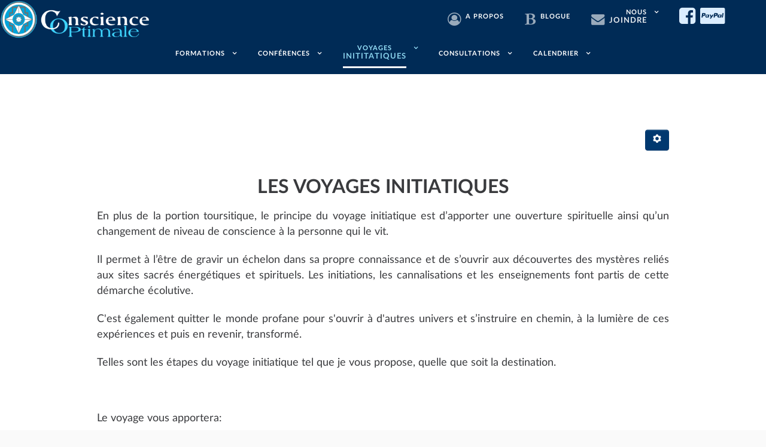

--- FILE ---
content_type: text/html; charset=utf-8
request_url: https://www.conscienceoptimale.com/voyages-initiatiques
body_size: 7370
content:
<!DOCTYPE html>
<html lang="fr-FR" dir="ltr">
        <head>
<script>window.dataLayer = window.dataLayer || [];</script>
<!-- Google Tag Manager JS V.1.0.2 from Tools for Joomla -->
<script>(function(w,d,s,l,i){w[l]=w[l]||[];w[l].push({'gtm.start':
new Date().getTime(),event:'gtm.js'});var f=d.getElementsByTagName(s)[0],
j=d.createElement(s),dl=l!='dataLayer'?'&l='+l:'';j.async=true;j.src=
'//www.googletagmanager.com/gtm.js?id='+i+dl;f.parentNode.insertBefore(j,f);
})(window,document,'script','dataLayer','GTM-WC3K7M9');</script>
<!-- End Google Tag Manager JS -->
    
            <meta name="viewport" content="width=device-width, initial-scale=1.0">
        <meta http-equiv="X-UA-Compatible" content="IE=edge" />
        

                <link rel="icon" type="image/x-icon" href="/images/images/logo/logo.png" />
        
            
    <meta charset="utf-8" />
	<base href="https://www.conscienceoptimale.com/voyages-initiatiques" />
	<meta name="author" content="Super Utilisateur" />
	<meta name="generator" content="Joomla! - Open Source Content Management" />
	<title>Voyages</title>
	<link href="/media/gantry5/assets/css/lightcase.css" rel="stylesheet" />
	<link href="/media/gantry5/assets/css/font-awesome.min.css" rel="stylesheet" />
	<link href="/media/gantry5/engines/nucleus/css-compiled/nucleus.css" rel="stylesheet" />
	<link href="/templates/rt_acronym/custom/css-compiled/acronym_9.css" rel="stylesheet" />
	<link href="/media/gantry5/assets/css/bootstrap-gantry.css" rel="stylesheet" />
	<link href="/media/gantry5/engines/nucleus/css-compiled/joomla.css" rel="stylesheet" />
	<link href="/media/jui/css/icomoon.css" rel="stylesheet" />
	<link href="/templates/rt_acronym/custom/css-compiled/acronym-joomla_9.css" rel="stylesheet" />
	<link href="/templates/rt_acronym/custom/css-compiled/custom_9.css" rel="stylesheet" />
	<link href="/templates/rt_acronym/css/animate.css" rel="stylesheet" />
	<link href="/templates/rt_acronym/custom/scss/headroom.css" rel="stylesheet" />
	<script src="/media/jui/js/jquery.min.js?3bf247549d96f666c009b15844be31bc"></script>
	<script src="/media/jui/js/jquery-noconflict.js?3bf247549d96f666c009b15844be31bc"></script>
	<script src="/media/jui/js/jquery-migrate.min.js?3bf247549d96f666c009b15844be31bc"></script>
	<script src="/media/system/js/caption.js?3bf247549d96f666c009b15844be31bc"></script>
	<script src="/media/jui/js/bootstrap.min.js?3bf247549d96f666c009b15844be31bc"></script>
	<script src="/media/jui/js/jquery.ui.core.min.js?3bf247549d96f666c009b15844be31bc"></script>
	<script>
jQuery(window).on('load',  function() {
				new JCaption('img.caption');
			});
	</script>

    <!--[if (gte IE 8)&(lte IE 9)]>
        <script type="text/javascript" src="/media/gantry5/assets/js/html5shiv-printshiv.min.js"></script>
        <link rel="stylesheet" href="/media/gantry5/engines/nucleus/css/nucleus-ie9.css" type="text/css"/>
        <script type="text/javascript" src="/media/gantry5/assets/js/matchmedia.polyfill.js"></script>
        <![endif]-->
                        
</head>

    <body class="gantry site com_content view-article no-layout no-task dir-ltr itemid-134 outline-9 g-offcanvas-left g-default g-style-preset5">
<!-- Google Tag Manager iframe V.1.0.2 from Tools for Joomla -->
<noscript><iframe src='//www.googletagmanager.com/ns.html?id=GTM-WC3K7M9'
height='0' width='0' style='display:none;visibility:hidden'></iframe></noscript>
<!-- End Google Tag Manager iframe -->
        
                    

        <div id="g-offcanvas"  data-g-offcanvas-swipe="0" data-g-offcanvas-css3="1">
                        <div class="g-grid">                        

        <div class="g-block size-100">
             <div id="mobile-menu-7951-particle" class="g-content g-particle">            <div id="g-mobilemenu-container" data-g-menu-breakpoint="60rem"></div>
            </div>
        </div>
            </div>
    </div>
        <div id="g-page-surround">
            <div class="g-offcanvas-hide g-offcanvas-toggle" role="navigation" data-offcanvas-toggle aria-controls="g-offcanvas" aria-expanded="false"><i class="fa fa-fw fa-bars"></i></div>                        

                                
                <section id="g-top" class="g-default-top">
                                        <div class="g-grid">                        

        <div class="g-block size-100">
             <div class="g-system-messages">
                                            
            
    </div>
        </div>
            </div>
            
    </section>
                    
                <section id="g-navigation" class="g-default-navigation nomarginall nopaddingall">
                                        <div class="g-grid">                        

        <div class="g-block size-10" style="z-index&#x3A;10000">
             <div id="logo-5992-particle" class="g-content g-particle">            <a href="/" target="_self" title="Conscience Optimale" aria-label="Conscience Optimale" rel="home" class="g-logo">
                        <img src="/templates/rt_acronym/custom/images/images/co3.png"  alt="Conscience Optimale" />
            </a>
            </div>
        </div>
                    

        <div id="g-fixedside" class="g-block size-90 align-right header hide-from-print header--fixed">
             <div id="menu-2350-particle" class="g-content g-particle">            <nav class="g-main-nav" data-g-hover-expand="true">
        <ul class="g-toplevel">
                                                
                                                                                        
        
                        
        
                
        <li class="g-menu-item g-menu-item-type-component g-menu-item-123 g-standard  ">
            <a class="g-menu-item-container" href="/qui-suis-je">
                                                <i class="fa fa-user-circle-o fa-2x" aria-hidden="true"></i>
                                                    <span class="g-menu-item-content">
                                    <span class="g-menu-item-title">A propos</span>
            
                    </span>
                                                </a>
                                </li>
    
                                                                                        
        
                        
        
                
        <li class="g-menu-item g-menu-item-type-component g-menu-item-381 g-standard  ">
            <a class="g-menu-item-container" href="/blogue">
                                                <i class="fa fa-bold fa-2x" aria-hidden="true"></i>
                                                    <span class="g-menu-item-content">
                                    <span class="g-menu-item-title">Blogue</span>
            
                    </span>
                                                </a>
                                </li>
    
                                                                                        
        
                        
        
                
        <li class="g-menu-item g-menu-item-type-alias g-menu-item-166 g-parent g-standard g-menu-item-link-parent ">
            <a class="g-menu-item-container" href="/contact/lise-chalifour">
                                                <i class="fa fa-envelope fa-2x" aria-hidden="true"></i>
                                                    <span class="g-menu-item-content">
                                    <span class="g-menu-item-title">Nous</span>
                    <span class="g-menu-item-subtitle">joindre</span>
            
                    </span>
                    <span class="g-menu-parent-indicator" data-g-menuparent=""></span>                            </a>
                                                        <ul class="g-dropdown g-inactive g-fade g-dropdown-right">
            <li class="g-dropdown-column">
                        <div class="g-grid">
                        <div class="g-block size-100">
            <ul class="g-sublevel">
                <li class="g-level-1 g-go-back">
                    <a class="g-menu-item-container" href="#" data-g-menuparent=""><span>Back</span></a>
                </li>
                                                    
                                
                                            
                                
                                
                                
                                
    
            </ul>
        </div>
            </div>

            </li>
        </ul>
            </li>
    
                                                                                        
        
                        
        
                
        <li class="g-menu-item g-menu-item-type-particle g-menu-item---particle-ulkBj g-standard  ">
            <div class="g-menu-item-container" data-g-menuparent="">                                                                                        <div class="menu-item-particle">
                <div class="g-social social">
                                            <a href="https://www.facebook.com/lise.chalifour.3" target="_blank" rel="noopener noreferrer" title="Facebook" aria-label="Facebook">
                <span class="fa fa-facebook-square fa-lg"></span>                            </a>
                                            <a href="https://www.paypal.me/conscienceoptimale/" target="_blank" rel="noopener noreferrer">
                <span class="fa fa-cc-paypal fa-lg"></span>                            </a>
            </div>
    </div>

                                                                        </div>                    </li>
    
                                
                                
    
        </ul>
    </nav>
            </div>
        </div>
            </div>
            
    </section>
                                
                <section id="g-slideshow" class="g-default-slideshow fp-slideshow g-flushed">
                <div class="g-container">                                <div class="g-grid">                        

        <div class="g-block size-100 center" style="background-color&#x3A;&#x23;002b56&#x3B;line-height&#x3A;&#x20;3em&#x3B;">
             <div class="g-content">
                                    <div class="moduletable ">
						<div id="module-menu-215-particle" class="g-particle"><nav class="g-main-nav" data-g-mobile-target data-g-hover-expand="true">
        <ul class="g-toplevel">
                                                                                                        
        
                        
        
                
        <li class="g-menu-item g-menu-item-type-component g-menu-item-124 g-parent g-fullwidth g-menu-item-link-parent " style="position: relative;" title="Formations">
            <a class="g-menu-item-container" href="/stages">
                                                                <span class="g-menu-item-content">
                                    <span class="g-menu-item-title">Formations</span>
            
                    </span>
                    <span class="g-menu-parent-indicator" data-g-menuparent=""></span>                            </a>
                                                        <ul class="g-dropdown g-inactive g-fade " style="width:30em;" data-g-item-width="30em">
            <li class="g-dropdown-column">
                        <div class="g-grid">
                        <div class="g-block size-50">
            <ul class="g-sublevel">
                <li class="g-level-1 g-go-back">
                    <a class="g-menu-item-container" href="#" data-g-menuparent=""><span>Back</span></a>
                </li>
                                                                                                            
        
                        
        
                
        <li class="g-menu-item g-menu-item-type-component g-menu-item-233  " title="La connaissance des Sceaux et des 12 brins d&#039;ADN">
            <a class="g-menu-item-container" href="/stages/la-connaissance-des-sceaux-et-des-12-brins-d-adn">
                                                                <span class="g-menu-item-content">
                                    <span class="g-menu-item-title">La connaissance des Sceaux et des 12 brins d&#039;ADN</span>
            
                    </span>
                                                </a>
                                </li>
    
                                                                                        
        
                        
        
                
        <li class="g-menu-item g-menu-item-type-component g-menu-item-234  " title="Le Point Zéro du Renouveau et sa Géométrie Sacrée">
            <a class="g-menu-item-container" href="/stages/le-point-zero-du-renouveau-et-sa-geometrie-sacree">
                                                                <span class="g-menu-item-content">
                                    <span class="g-menu-item-title">Le Point Zéro du Renouveau et sa Géométrie Sacrée</span>
            
                    </span>
                                                </a>
                                </li>
    
                                                                                        
        
                        
        
                
        <li class="g-menu-item g-menu-item-type-component g-menu-item-237  " title="Communication Magique avec les cristaux">
            <a class="g-menu-item-container" href="/stages/communication-magique-avec-les-cristaux">
                                                                <span class="g-menu-item-content">
                                    <span class="g-menu-item-title">Communication Magique avec les cristaux</span>
            
                    </span>
                                                </a>
                                </li>
    
                                                                                        
        
                        
        
                
        <li class="g-menu-item g-menu-item-type-component g-menu-item-356  " title="Le Graal de la Création">
            <a class="g-menu-item-container" href="/stages/le-graal-de-la-creation">
                                                                <span class="g-menu-item-content">
                                    <span class="g-menu-item-title">Le Graal de la Création</span>
                    <span class="g-menu-item-subtitle">Voie d’ascension</span>
            
                    </span>
                                                </a>
                                </li>
    
                                                                                        
        
                        
        
                
        <li class="g-menu-item g-menu-item-type-component g-menu-item-238  " title="Les Mages">
            <a class="g-menu-item-container" href="/stages/les-mages">
                                                                <span class="g-menu-item-content">
                                    <span class="g-menu-item-title">Les Mages</span>
                    <span class="g-menu-item-subtitle">Processus Initiatique des Écoles de Sagesse</span>
            
                    </span>
                                                </a>
                                </li>
    
    
            </ul>
        </div>
                <div class="g-block size-50">
            <ul class="g-sublevel">
                <li class="g-level-1 g-go-back">
                    <a class="g-menu-item-container" href="#" data-g-menuparent=""><span>Back</span></a>
                </li>
                                                                                                            
        
                        
        
                
        <li class="g-menu-item g-menu-item-type-component g-menu-item-306  " title="Plan de Vie - Mission d&#039;Âme - Mandat divin">
            <a class="g-menu-item-container" href="/stages/plan-de-vie-mission-d-ame-mandat-divin">
                                                                <span class="g-menu-item-content">
                                    <span class="g-menu-item-title">Plan de Vie - Mission d&#039;Âme - Mandat divin</span>
                    <span class="g-menu-item-subtitle">Au cœur de sa destinée</span>
            
                    </span>
                                                </a>
                                </li>
    
                                                                                        
        
                        
        
                
        <li class="g-menu-item g-menu-item-type-component g-menu-item-236  " title="Techniques énergétiques de Sirius">
            <a class="g-menu-item-container" href="/stages/les-techniques-energetiques-de-sirius">
                                                                <span class="g-menu-item-content">
                                    <span class="g-menu-item-title">Techniques énergétiques de Sirius</span>
                    <span class="g-menu-item-subtitle">Clés des maîtres</span>
            
                    </span>
                                                </a>
                                </li>
    
                                                                                        
        
                        
        
                
        <li class="g-menu-item g-menu-item-type-component g-menu-item-348  " title="Le pendule et ses fonctions">
            <a class="g-menu-item-container" href="/stages/le-pendule-et-ses-fonctions">
                                                                <span class="g-menu-item-content">
                                    <span class="g-menu-item-title">Le pendule et ses fonctions</span>
            
                    </span>
                                                </a>
                                </li>
    
                                                                                        
        
                        
        
                
        <li class="g-menu-item g-menu-item-type-component g-menu-item-376  " title="Les 5 Univers Plans">
            <a class="g-menu-item-container" href="/stages/les-5-univers-plans">
                                                                <span class="g-menu-item-content">
                                    <span class="g-menu-item-title">Les 5 Univers Plans</span>
                    <span class="g-menu-item-subtitle">À la découverte votre Origine Cosmique </span>
            
                    </span>
                                                </a>
                                </li>
    
                                                                                        
        
                        
        
                
        <li class="g-menu-item g-menu-item-type-component g-menu-item-240  " title="Ombre et Lumière">
            <a class="g-menu-item-container" href="/stages/ombre-et-lumiere">
                                                                <span class="g-menu-item-content">
                                    <span class="g-menu-item-title">Ombre et Lumière</span>
            
                    </span>
                                                </a>
                                </li>
    
    
            </ul>
        </div>
            </div>

            </li>
        </ul>
            </li>
    
                                                                                        
        
                        
        
                
        <li class="g-menu-item g-menu-item-type-component g-menu-item-125 g-parent g-fullwidth g-menu-item-link-parent " style="position: relative;" title="Conférences">
            <a class="g-menu-item-container" href="/conferences">
                                                                <span class="g-menu-item-content">
                                    <span class="g-menu-item-title">Conférences</span>
            
                    </span>
                    <span class="g-menu-parent-indicator" data-g-menuparent=""></span>                            </a>
                                                        <ul class="g-dropdown g-inactive g-fade " style="width:30em;" data-g-item-width="30em">
            <li class="g-dropdown-column">
                        <div class="g-grid">
                        <div class="g-block size-50">
            <ul class="g-sublevel">
                <li class="g-level-1 g-go-back">
                    <a class="g-menu-item-container" href="#" data-g-menuparent=""><span>Back</span></a>
                </li>
                                                                                                            
        
                        
        
                
        <li class="g-menu-item g-menu-item-type-component g-menu-item-359  " title="Perspectives et Énergies 2026">
            <a class="g-menu-item-container" href="/conferences/perspectives-et-energies-2026">
                                                                <span class="g-menu-item-content">
                                    <span class="g-menu-item-title">Perspectives et Énergies 2026</span>
                    <span class="g-menu-item-subtitle">De l&#039;acceptation aux changements</span>
            
                    </span>
                                                </a>
                                </li>
    
                                                                                        
        
                        
        
                
        <li class="g-menu-item g-menu-item-type-component g-menu-item-417  " title="PASSAGE VERS LA 5È DIMENSION">
            <a class="g-menu-item-container" href="/conferences/passage-vers-la-5e-dimension">
                                                                <span class="g-menu-item-content">
                                    <span class="g-menu-item-title">PASSAGE VERS LA 5È DIMENSION</span>
                    <span class="g-menu-item-subtitle">Chemin d&#039;évolution</span>
            
                    </span>
                                                </a>
                                </li>
    
                                                                                        
        
                        
        
                
        <li class="g-menu-item g-menu-item-type-component g-menu-item-221  " title="Vivre en conscience les émotions, la sexualité et le couple (ou seul)">
            <a class="g-menu-item-container" href="/conferences/vivre-en-conscience-les-emotions-la-sexualite-et-le-couple">
                                                                <span class="g-menu-item-content">
                                    <span class="g-menu-item-title">Vivre en conscience les émotions, la sexualité et le couple (ou seul)</span>
            
                    </span>
                                                </a>
                                </li>
    
                                                                                        
        
                        
        
                
        <li class="g-menu-item g-menu-item-type-component g-menu-item-222  " title="Âmes soeurs, âmes jumelles et flamme cosmique">
            <a class="g-menu-item-container" href="/conferences/ames-soeurs-ames-jumelles-et-flamme-cosmique">
                                                                <span class="g-menu-item-content">
                                    <span class="g-menu-item-title">Âmes soeurs, âmes jumelles et flamme cosmique</span>
            
                    </span>
                                                </a>
                                </li>
    
                                                                                        
        
                        
        
                
        <li class="g-menu-item g-menu-item-type-component g-menu-item-225  " title="Les Choix de l&#039;Âme avant l&#039;Incarnation">
            <a class="g-menu-item-container" href="/conferences/les-choix-de-l-ame">
                                                                <span class="g-menu-item-content">
                                    <span class="g-menu-item-title">Les Choix de l&#039;Âme avant l&#039;Incarnation</span>
                    <span class="g-menu-item-subtitle">Les clés de votre destin!</span>
            
                    </span>
                                                </a>
                                </li>
    
                                                                                        
        
                        
        
                
        <li class="g-menu-item g-menu-item-type-component g-menu-item-227  " title="La Conscience Ascentionnelle">
            <a class="g-menu-item-container" href="/conferences/la-conscience">
                                                                <span class="g-menu-item-content">
                                    <span class="g-menu-item-title">La Conscience Ascentionnelle</span>
                    <span class="g-menu-item-subtitle">12 brins d&#039;ADN - 12 niveaux de conscience</span>
            
                    </span>
                                                </a>
                                </li>
    
                                                                                        
        
                        
        
                
        <li class="g-menu-item g-menu-item-type-component g-menu-item-307  " title="Le Karma et la Conscience">
            <a class="g-menu-item-container" href="/conferences/le-karma-et-la-conscience">
                                                                <span class="g-menu-item-content">
                                    <span class="g-menu-item-title">Le Karma et la Conscience</span>
                    <span class="g-menu-item-subtitle">Mythe ou réalité de la Création</span>
            
                    </span>
                                                </a>
                                </li>
    
                                                                                        
        
                        
        
                
        <li class="g-menu-item g-menu-item-type-component g-menu-item-295  " title="L&#039;Âme à travers la Vie">
            <a class="g-menu-item-container" href="/conferences/l-ame-a-travers-la-vie">
                                                                <span class="g-menu-item-content">
                                    <span class="g-menu-item-title">L&#039;Âme à travers la Vie</span>
                    <span class="g-menu-item-subtitle">Illusion ou réalité</span>
            
                    </span>
                                                </a>
                                </li>
    
                                                                                        
        
                        
        
                
        <li class="g-menu-item g-menu-item-type-component g-menu-item-230  " title="La Voie de l&#039;Âme">
            <a class="g-menu-item-container" href="/conferences/la-voie-de">
                                                                <span class="g-menu-item-content">
                                    <span class="g-menu-item-title">La Voie de l&#039;Âme</span>
                    <span class="g-menu-item-subtitle">Déprime ou bonheur</span>
            
                    </span>
                                                </a>
                                </li>
    
    
            </ul>
        </div>
                <div class="g-block size-50">
            <ul class="g-sublevel">
                <li class="g-level-1 g-go-back">
                    <a class="g-menu-item-container" href="#" data-g-menuparent=""><span>Back</span></a>
                </li>
                                                                                                            
        
                        
        
                
        <li class="g-menu-item g-menu-item-type-component g-menu-item-223  " title="Les Maîtres, les anges et les guides spirituels">
            <a class="g-menu-item-container" href="/conferences/les-maitres-les-anges-et-les-guides-spirituels">
                                                                <span class="g-menu-item-content">
                                    <span class="g-menu-item-title">Les Maîtres, les anges et les guides spirituels</span>
                    <span class="g-menu-item-subtitle">Qui sont-ils?</span>
            
                    </span>
                                                </a>
                                </li>
    
                                                                                        
        
                        
        
                
        <li class="g-menu-item g-menu-item-type-component g-menu-item-228  " title="Les plans de l&#039;invisible">
            <a class="g-menu-item-container" href="/conferences/les-plans-de-l-invisible-hierarchie-divine">
                                                                <span class="g-menu-item-content">
                                    <span class="g-menu-item-title">Les plans de l&#039;invisible</span>
                    <span class="g-menu-item-subtitle">Hiérarchie Divine</span>
            
                    </span>
                                                </a>
                                </li>
    
                                                                                        
        
                        
        
                
        <li class="g-menu-item g-menu-item-type-component g-menu-item-330  " title="La prospérité - La santé - Le bonheur">
            <a class="g-menu-item-container" href="/conferences/la-prosperite-la-sante-le-bonheur">
                                                                <span class="g-menu-item-content">
                                    <span class="g-menu-item-title">La prospérité - La santé - Le bonheur</span>
                    <span class="g-menu-item-subtitle">Quelle est la clé de transformation ?</span>
            
                    </span>
                                                </a>
                                </li>
    
                                                                                        
        
                        
        
                
        <li class="g-menu-item g-menu-item-type-component g-menu-item-226  " title="La conscience du temps et ses clés">
            <a class="g-menu-item-container" href="/conferences/la-conscience-du-temps-et-ses-cles">
                                                                <span class="g-menu-item-content">
                                    <span class="g-menu-item-title">La conscience du temps et ses clés</span>
            
                    </span>
                                                </a>
                                </li>
    
                                                                                        
        
                        
        
                
        <li class="g-menu-item g-menu-item-type-component g-menu-item-365  " title="Le Grand Bouleversement actuel">
            <a class="g-menu-item-container" href="/conferences/nouvelle-conference-a-venir">
                                                                <span class="g-menu-item-content">
                                    <span class="g-menu-item-title">Le Grand Bouleversement actuel</span>
                    <span class="g-menu-item-subtitle">Que se passe-t-il et que vivons-nous?</span>
            
                    </span>
                                                </a>
                                </li>
    
                                                                                        
        
                        
        
                
        <li class="g-menu-item g-menu-item-type-component g-menu-item-377  " title="L’ascension est-ce possible ?">
            <a class="g-menu-item-container" href="/conferences/l-ascension-est-ce-possible">
                                                                <span class="g-menu-item-content">
                                    <span class="g-menu-item-title">L’ascension est-ce possible ?</span>
                    <span class="g-menu-item-subtitle">Ses étapes et ses lois</span>
            
                    </span>
                                                </a>
                                </li>
    
                                                                                        
        
                        
        
                
        <li class="g-menu-item g-menu-item-type-component g-menu-item-229  " title="L&#039;impact des Emotions">
            <a class="g-menu-item-container" href="/conferences/l-impact-des">
                                                                <span class="g-menu-item-content">
                                    <span class="g-menu-item-title">L&#039;impact des Emotions</span>
                    <span class="g-menu-item-subtitle">Au cœur du cheminement spirituel</span>
            
                    </span>
                                                </a>
                                </li>
    
                                                                                        
        
                        
        
                
        <li class="g-menu-item g-menu-item-type-component g-menu-item-402  " title="VIVRE LE GRAND RÉVEIL COLLECTIF">
            <a class="g-menu-item-container" href="/conferences/vivre-le-grand-reveil-collectif">
                                                                <span class="g-menu-item-content">
                                    <span class="g-menu-item-title">VIVRE LE GRAND RÉVEIL COLLECTIF</span>
                    <span class="g-menu-item-subtitle">De la conscience à la liberté</span>
            
                    </span>
                                                </a>
                                </li>
    
    
            </ul>
        </div>
            </div>

            </li>
        </ul>
            </li>
    
                                                                                        
        
                        
        
                
        <li class="g-menu-item g-menu-item-type-component g-menu-item-134 g-parent active g-standard g-menu-item-link-parent " title="Voyages">
            <a class="g-menu-item-container" href="/voyages-initiatiques">
                                                                <span class="g-menu-item-content">
                                    <span class="g-menu-item-title">Voyages</span>
                    <span class="g-menu-item-subtitle">inititatiques</span>
            
                    </span>
                    <span class="g-menu-parent-indicator" data-g-menuparent=""></span>                            </a>
                                                        <ul class="g-dropdown g-inactive g-fade g-dropdown-right">
            <li class="g-dropdown-column">
                        <div class="g-grid">
                        <div class="g-block size-100">
            <ul class="g-sublevel">
                <li class="g-level-1 g-go-back">
                    <a class="g-menu-item-container" href="#" data-g-menuparent=""><span>Back</span></a>
                </li>
                                                                                                            
        
                        
        
                
        <li class="g-menu-item g-menu-item-type-component g-menu-item-256 g-parent g-menu-item-link-parent " title="Egypte Eternelle">
            <a class="g-menu-item-container" href="/voyages-initiatiques/egypte-eternelle">
                                                                <span class="g-menu-item-content">
                                    <span class="g-menu-item-title">Egypte Eternelle</span>
            
                    </span>
                    <span class="g-menu-parent-indicator" data-g-menuparent=""></span>                            </a>
                                                        <ul class="g-dropdown g-inactive g-fade g-dropdown-right">
            <li class="g-dropdown-column">
                        <div class="g-grid">
                        <div class="g-block size-100">
            <ul class="g-sublevel">
                <li class="g-level-2 g-go-back">
                    <a class="g-menu-item-container" href="#" data-g-menuparent=""><span>Back</span></a>
                </li>
                                                                                                            
        
                        
        
                
        <li class="g-menu-item g-menu-item-type-component g-menu-item-294  " title="Itinéraire">
            <a class="g-menu-item-container" href="/voyages-initiatiques/egypte-eternelle/itineraire#itineraire">
                                                                <span class="g-menu-item-content">
                                    <span class="g-menu-item-title">Itinéraire</span>
            
                    </span>
                                                </a>
                                </li>
    
    
            </ul>
        </div>
            </div>

            </li>
        </ul>
            </li>
    
                                                                                        
        
                        
        
                
        <li class="g-menu-item g-menu-item-type-component g-menu-item-257 g-parent g-menu-item-link-parent " title="Ecosse">
            <a class="g-menu-item-container" href="/voyages-initiatiques/ecosse">
                                                                <span class="g-menu-item-content">
                                    <span class="g-menu-item-title">Ecosse</span>
            
                    </span>
                    <span class="g-menu-parent-indicator" data-g-menuparent=""></span>                            </a>
                                                        <ul class="g-dropdown g-inactive g-fade g-dropdown-right">
            <li class="g-dropdown-column">
                        <div class="g-grid">
                        <div class="g-block size-100">
            <ul class="g-sublevel">
                <li class="g-level-2 g-go-back">
                    <a class="g-menu-item-container" href="#" data-g-menuparent=""><span>Back</span></a>
                </li>
                                                                                                            
        
                        
        
                
        <li class="g-menu-item g-menu-item-type-component g-menu-item-351  " title="Itinéraire">
            <a class="g-menu-item-container" href="/voyages-initiatiques/ecosse/itineraire-2#itineraire">
                                                                <span class="g-menu-item-content">
                                    <span class="g-menu-item-title">Itinéraire</span>
            
                    </span>
                                                </a>
                                </li>
    
    
            </ul>
        </div>
            </div>

            </li>
        </ul>
            </li>
    
    
            </ul>
        </div>
            </div>

            </li>
        </ul>
            </li>
    
                                                                                        
        
                        
        
                
        <li class="g-menu-item g-menu-item-type-component g-menu-item-367 g-parent g-standard g-menu-item-link-parent " title="Consultations">
            <a class="g-menu-item-container" href="/consultation-personnelle-en-guidance">
                                                                <span class="g-menu-item-content">
                                    <span class="g-menu-item-title">Consultations</span>
            
                    </span>
                    <span class="g-menu-parent-indicator" data-g-menuparent=""></span>                            </a>
                                                        <ul class="g-dropdown g-inactive g-fade g-dropdown-right">
            <li class="g-dropdown-column">
                        <div class="g-grid">
                        <div class="g-block size-100">
            <ul class="g-sublevel">
                <li class="g-level-1 g-go-back">
                    <a class="g-menu-item-container" href="#" data-g-menuparent=""><span>Back</span></a>
                </li>
                                                                                                            
        
                        
        
                
        <li class="g-menu-item g-menu-item-type-component g-menu-item-366  " title="Via Skype">
            <a class="g-menu-item-container" href="/consultation-personnelle-en-guidance/skype">
                                                                <span class="g-menu-item-content">
                                    <span class="g-menu-item-title">Via Skype</span>
            
                    </span>
                                                </a>
                                </li>
    
                                                                                        
        
                        
        
                
        <li class="g-menu-item g-menu-item-type-component g-menu-item-382  " title="Rdv au bureau">
            <a class="g-menu-item-container" href="/consultation-personnelle-en-guidance/rdv-au-bureau">
                                                                <span class="g-menu-item-content">
                                    <span class="g-menu-item-title">Rdv au bureau</span>
            
                    </span>
                                                </a>
                                </li>
    
                                                                                        
        
                        
        
                
        <li class="g-menu-item g-menu-item-type-component g-menu-item-137  " title="Services à Québec">
            <a class="g-menu-item-container" href="/consultation-personnelle-en-guidance/services-a-quebec">
                                                                <span class="g-menu-item-content">
                                    <span class="g-menu-item-title">Services à Québec</span>
            
                    </span>
                                                </a>
                                </li>
    
                                
    
            </ul>
        </div>
            </div>

            </li>
        </ul>
            </li>
    
                                                                                        
        
                        
        
                
        <li class="g-menu-item g-menu-item-type-component g-menu-item-126 g-parent g-standard g-menu-item-link-parent " title="Calendrier">
            <a class="g-menu-item-container" href="/calendrier">
                                                                <span class="g-menu-item-content">
                                    <span class="g-menu-item-title">Calendrier</span>
            
                    </span>
                    <span class="g-menu-parent-indicator" data-g-menuparent=""></span>                            </a>
                                                        <ul class="g-dropdown g-inactive g-fade g-dropdown-right">
            <li class="g-dropdown-column">
                        <div class="g-grid">
                        <div class="g-block size-100">
            <ul class="g-sublevel">
                <li class="g-level-1 g-go-back">
                    <a class="g-menu-item-container" href="#" data-g-menuparent=""><span>Back</span></a>
                </li>
                                                                                                            
        
                        
        
                
        <li class="g-menu-item g-menu-item-type-component g-menu-item-132  " title="Québec">
            <a class="g-menu-item-container" href="/calendrier/quebec">
                                                                <span class="g-menu-item-content">
                                    <span class="g-menu-item-title">Québec</span>
            
                    </span>
                                                </a>
                                </li>
    
                                                                                        
        
                        
        
                
        <li class="g-menu-item g-menu-item-type-component g-menu-item-133  " title="France">
            <a class="g-menu-item-container" href="/calendrier/france">
                                                                <span class="g-menu-item-content">
                                    <span class="g-menu-item-title">France</span>
            
                    </span>
                                                </a>
                                </li>
    
    
            </ul>
        </div>
            </div>

            </li>
        </ul>
            </li>
    
    
        </ul>
    </nav></div>		</div>
            
        </div>
        </div>
            </div>
            </div>
        
    </section>
                                
                <section id="g-feature" class="g-flushed">
                <div class="g-container">                                <div class="g-grid">                        

        <div class="g-block size-50">
             <div class="spacer"></div>
        </div>
                    

        <div class="g-block size-50">
             <div class="spacer"></div>
        </div>
            </div>
            </div>
        
    </section>
                
                                
    
    
                <section id="g-container-main" class="g-wrapper g-default-main">
                            <div class="g-grid">                        

        <div class="g-block size-100">
             <main id="g-mainbar">
                                        <div class="g-grid">                        

        <div class="g-block size-100">
             <div class="g-content">
                                                            <div class="platform-content row-fluid"><div class="span12"><div class="item-page" itemscope itemtype="https://schema.org/Article">
	<meta itemprop="inLanguage" content="fr-FR" />
	
		
								
<div class="icons">
	
					<div class="btn-group pull-right">
				<button class="btn dropdown-toggle" type="button" id="dropdownMenuButton-42" aria-label="Outils utilisateur"
				data-toggle="dropdown" aria-haspopup="true" aria-expanded="false">
					<span class="icon-cog" aria-hidden="true"></span>
					<span class="caret" aria-hidden="true"></span>
				</button>
								<ul class="dropdown-menu" aria-labelledby="dropdownMenuButton-42">
											<li class="print-icon"> <a href="/voyages-initiatiques?tmpl=component&amp;print=1" title="Imprimer l'article < Les voyages initiatiques >" onclick="window.open(this.href,'win2','status=no,toolbar=no,scrollbars=yes,titlebar=no,menubar=no,resizable=yes,width=640,height=480,directories=no,location=no'); return false;" rel="nofollow">			<span class="icon-print" aria-hidden="true"></span>
		Imprimer	</a> </li>
																<li class="email-icon"> <a href="/component/mailto/?tmpl=component&amp;template=rt_acronym&amp;link=f0acb9db2fcd59ae1d35c021659fcde4bcba1f23" title="Envoyer ce lien à un ami" onclick="window.open(this.href,'win2','width=400,height=550,menubar=yes,resizable=yes'); return false;" rel="nofollow">			<span class="icon-envelope" aria-hidden="true"></span>
		E-mail	</a> </li>
														</ul>
			</div>
		
	</div>
			
		
						<dl class="article-info muted">

		
			<dt class="article-info-term">
									Détails							</dt>

			
			
			
			
			
		
					
			
						</dl>
	
	
		
						<div itemprop="articleBody">
		<h1>&nbsp;</h1>
<h1 style="text-align: center;">Les voyages initiatiques</h1>
<p style="margin: 0px 0px 1.3rem; text-align: justify; color: #393a3d; text-transform: none; text-indent: 0px; letter-spacing: normal; font-family: lato,Helvetica,Tahoma,Geneva,Arial,sans-serif; font-size: 17.6px; font-style: normal; font-weight: 400; word-spacing: 0px; white-space: normal; orphans: 2; widows: 2; background-color: #ffffff;">En plus de la portion toursitique, le principe du voyage initiatique est d’apporter une ouverture spirituelle ainsi qu’un changement de niveau de conscience à la personne qui le vit.</p>
<p style="margin: 0px 0px 1.3rem; text-align: justify; color: #393a3d; text-transform: none; text-indent: 0px; letter-spacing: normal; font-family: lato,Helvetica,Tahoma,Geneva,Arial,sans-serif; font-size: 17.6px; font-style: normal; font-weight: 400; word-spacing: 0px; white-space: normal; orphans: 2; widows: 2; background-color: #ffffff;">Il permet à l’être de gravir un échelon dans sa propre connaissance et de s’ouvrir aux découvertes des mystères reliés aux sites sacrés énergétiques et spirituels. Les initiations, les cannalisations et les enseignements font partis de cette démarche écolutive.</p>
<p style="margin: 0px 0px 1.3rem; text-align: justify; color: #393a3d; text-transform: none; text-indent: 0px; letter-spacing: normal; font-family: lato,Helvetica,Tahoma,Geneva,Arial,sans-serif; font-size: 17.6px; font-style: normal; font-weight: 400; word-spacing: 0px; white-space: normal; orphans: 2; widows: 2; background-color: #ffffff;">C'est également quitter le monde profane pour s'ouvrir à d'autres univers et s’instruire en chemin, à la lumière de ces expériences et puis en revenir, transformé.&nbsp;</p>
<p style="margin: 0px 0px 1.3rem; text-align: justify; color: #393a3d; text-transform: none; text-indent: 0px; letter-spacing: normal; font-family: lato,Helvetica,Tahoma,Geneva,Arial,sans-serif; font-size: 17.6px; font-style: normal; font-weight: 400; word-spacing: 0px; white-space: normal; orphans: 2; widows: 2; background-color: #ffffff;">Telles sont les étapes du voyage initiatique tel que je vous propose, quelle que soit la destination.</p>
 
<p style="margin: 0px 0px 1.3rem; text-align: justify; color: #393a3d; text-transform: none; text-indent: 0px; letter-spacing: normal; font-family: lato,Helvetica,Tahoma,Geneva,Arial,sans-serif; font-size: 17.6px; font-style: normal; font-weight: 400; word-spacing: 0px; white-space: normal; orphans: 2; widows: 2; background-color: #ffffff;">&nbsp;</p>
<p style="margin: 0px 0px 1.3rem; text-align: justify; color: #393a3d; text-transform: none; text-indent: 0px; letter-spacing: normal; font-family: lato,Helvetica,Tahoma,Geneva,Arial,sans-serif; font-size: 17.6px; font-style: normal; font-weight: 400; word-spacing: 0px; white-space: normal; orphans: 2; widows: 2; background-color: #ffffff;">Le voyage vous apportera:</p>
<ul style="text-align: justify;">
<li style="margin: 0px 0px 1.3rem; color: #393a3d; font-family: lato, Helvetica, Tahoma, Geneva, Arial, sans-serif; font-size: 17.6px; font-style: normal; font-weight: 400; letter-spacing: normal; orphans: 2; text-indent: 0px; text-transform: none; white-space: normal; widows: 2; word-spacing: 0px; background-color: #ffffff; text-align: justify;">Une élévation de votre conscience</li>
<li style="margin: 0px 0px 1.3rem; color: #393a3d; font-family: lato, Helvetica, Tahoma, Geneva, Arial, sans-serif; font-size: 17.6px; font-style: normal; font-weight: 400; letter-spacing: normal; orphans: 2; text-indent: 0px; text-transform: none; white-space: normal; widows: 2; word-spacing: 0px; background-color: #ffffff; text-align: justify;">Le réveil de certaines mémoires cellulaires</li>
<li style="margin: 0px 0px 1.3rem; color: #393a3d; font-family: lato, Helvetica, Tahoma, Geneva, Arial, sans-serif; font-size: 17.6px; font-style: normal; font-weight: 400; letter-spacing: normal; orphans: 2; text-indent: 0px; text-transform: none; white-space: normal; widows: 2; word-spacing: 0px; background-color: #ffffff; text-align: justify;">L'ouverture à un autre monde et à une autre vision</li>
<li style="margin: 0px 0px 1.3rem; color: #393a3d; font-family: lato, Helvetica, Tahoma, Geneva, Arial, sans-serif; font-size: 17.6px; font-style: normal; font-weight: 400; letter-spacing: normal; orphans: 2; text-indent: 0px; text-transform: none; white-space: normal; widows: 2; word-spacing: 0px; background-color: #ffffff; text-align: justify;">Une meilleure compréhension de soi</li>
<li style="margin: 0px 0px 1.3rem; color: #393a3d; font-family: lato, Helvetica, Tahoma, Geneva, Arial, sans-serif; font-size: 17.6px; font-style: normal; font-weight: 400; letter-spacing: normal; orphans: 2; text-indent: 0px; text-transform: none; white-space: normal; widows: 2; word-spacing: 0px; background-color: #ffffff; text-align: justify;">Une démarche intérieure profonde</li>
<li style="margin: 0px 0px 1.3rem; color: #393a3d; font-family: lato, Helvetica, Tahoma, Geneva, Arial, sans-serif; font-size: 17.6px; font-style: normal; font-weight: 400; letter-spacing: normal; orphans: 2; text-indent: 0px; text-transform: none; white-space: normal; widows: 2; word-spacing: 0px; background-color: #ffffff; text-align: justify;">Une expérience de vie innoubliable&nbsp;</li>
</ul>
<p style="margin: 0px 0px 1.3rem; text-align: justify; color: #393a3d; text-transform: none; text-indent: 0px; letter-spacing: normal; font-family: lato,Helvetica,Tahoma,Geneva,Arial,sans-serif; font-size: 17.6px; font-style: normal; font-weight: 400; word-spacing: 0px; white-space: normal; orphans: 2; widows: 2; background-color: #ffffff;">Mon but est de vous accompagner vers une nouvelle naissance spirituelle.</p>	</div>

	
									</div></div></div>
    
            
    </div>
        </div>
            </div>
            
    </main>
        </div>
            </div>
    
    </section>
    
                    
                <section id="g-showcase" class="g-default-showcase" style="padding&#x3A;0&#x20;0&#x20;2em&#x20;0&#x3B;">
                                        <div class="g-grid">                        

        <div class="g-block size-50 nopaddingall nomarginall" style="position&#x3A;relative&#x3B;">
             <div class="g-content">
                                    <div class="moduletable ">
						<div id="module-blockcontent-188-particle" class="g-particle"><div class="title-center">
        <div class="g-blockcontent">
                            <div class="g-grid">
                    <div class="g-block">
                        <div class="g-content g-blockcontent-header">
                            <a href="/voyages-initiatiques/egypte-eternelle"><h2 class="g-title">Voyage Initiatique en Egypte</h2></a>							<div class="image-content-header">
							<div class="image-content-div">
                            <a href="/voyages-initiatiques/egypte-eternelle"><img src="/images/images/egypte/epypte1.jpg" class="g-blockcontent-image" alt="Mai 2027" /></a>							</div>
                                                        <div class="g-content"><h2 class="g-title g-blockcontent-headline">Mai 2027</h2>							<div class="g-blockcontent-description"><span class="spanh3">Sur les traces des Initiés</span>
<p>Un voyage au Cœur de l'Égypte Éternelle et au Cœur de la Croix Ankh, point de ralliement du corps, de l'âme et de l'esprit. Elle est le symbole initiatique de la vie, des pharaons et des Maîtres de Sirius.
</p><p> Les Maîtres nous accompagneront tout au long de notre séjour, lors des canalisations, des portions mystiques, des enseignements et des initiations. </p>
</div>							                                <p class="g-blockcontent-buttons">
                                    <a target="_self" href="/voyages-initiatiques/egypte-eternelle" class="button button-voyage">En savoir plus...</a>
                                </p>
                            							</div></div>
                           

                        </div>
                    </div>
                </div>
            
                    </div>
    </div></div>		</div>
            
        </div>
        </div>
                    

        <div class="g-block size-50 nopaddingall nomarginall" style="position&#x3A;relative&#x3B;">
             <div class="g-content">
                                    <div class="moduletable ">
						<div id="module-blockcontent-189-particle" class="g-particle"><div class="title-center">
        <div class="g-blockcontent">
                            <div class="g-grid">
                    <div class="g-block">
                        <div class="g-content g-blockcontent-header">
                            <a href="/voyages-initiatiques/ecosse"><h2 class="g-title">Voyage Initiatique en Ecosse</h2></a>							<div class="image-content-header">
							<div class="image-content-div">
                            <a href="/voyages-initiatiques/ecosse"><img src="/images/images/ecosse/Edinburgh.jpg" class="g-blockcontent-image" alt="Reporté ultérieurement" /></a>							</div>
                                                        <div class="g-content"><h2 class="g-title g-blockcontent-headline">Reporté ultérieurement</h2>							<div class="g-blockcontent-description"><span class="spanh3">Sur la voie des Ancêtres</span>
<p>L'Écosse, pays de mythes et de légendes, où les Templiers, les Druides et les Celtes ont "œuvré". Qui n'a pas rêvé de kilts, de cornemuses et du clans des Highlands.
</br></br>
Un voyage initiatique, culturel et énergétique sur la voie des Ancêtres et des lieux sacrés où l'énergie est encore présente, tel que le fameux Cercle de pierres de Callanish.</p>
</div>							                                <p class="g-blockcontent-buttons">
                                    <a target="_self" href="/voyages-initiatiques/ecosse" class="button button-voyage">En savoir plus...</a>
                                </p>
                            							</div></div>
                           

                        </div>
                    </div>
                </div>
            
                    </div>
    </div></div>		</div>
            
        </div>
        </div>
            </div>
            
    </section>
                    
                <footer id="g-footer" class="g-default-footer">
                                        <div class="g-grid">                        

        <div class="g-block size-45 g-outer-box">
             <div class="g-content">
                                    <div class="moduletable ">
						<div id="module-logo-185-particle" class="g-particle"><a href="/" target="_self" title="" aria-label="" rel="home" class="footerlogo">
                        <img src="/templates/rt_acronym/custom/images/images/co3.png"  alt="" />
            </a></div>		</div>
            
        </div>
        </div>
                    

        <div class="g-block size-35 g-outer-box">
             <div class="g-content">
                                    <div class="moduletable ">
						<div id="module-simplemenu-184-particle" class="g-particle"><div class="g-simplemenu-particle ">
    
        <div class="g-simplemenu-container">
        <h6>Les amis</h6>
        <ul class="g-simplemenu">
                        <li>
                                <a target="_blank" href="http://www.uni-vers-lessentiel.fr" title="Uni Vers l&#039;Essentiel">Uni Vers l'Essentiel</a>
            </li>
                        <li>
                                <a target="_blank" href="http://lessencedevie.fr/" title="L&#039;Essence de Vie">L'Essence de Vie</a>
            </li>
                        <li>
                                <a target="_blank" href="http://www.harmonie-et-conscience.com/" title="Harmonie et Conscience">Harmonie et Conscience</a>
            </li>
                    </ul>
    </div>

</div></div>		</div>
            
        </div>
        </div>
                    

        <div class="g-block size-20 g-outer-box">
             <div class="g-content">
                                    <div class="moduletable  center decalage-top">
						<div id="module-totop-187-particle" class="g-particle"><div class="totop g-particle">
    <div class="g-totop">
        <a href="#" id="g-totop" rel="nofollow">
            <i class="fa fa-arrow-circle-o-up fa-2x"></i>                                </a>
    </div>
</div></div>		</div>
            
        </div>
        </div>
            </div>
            
    </footer>
                    
                <section id="g-copyright" class="g-default-copyright">
                                        <div class="g-grid">                        

        <div class="g-block size-100 center">
             <div id="branding-9192-particle" class="g-content g-particle">            <div class="g-branding ">
    &copy; 2018 All rigths reserved by <a href="https://www.conscienceoptimale.com/" title="Conscience Optimale" class="g-powered-by">Conscience Optimale</a>.
</div>
            </div>
        </div>
            </div>
            
    </section>
            
                        

        </div>
                    

                        <script type="text/javascript" src="/media/gantry5/assets/js/main.js"></script>
    <script type="text/javascript" src="/media/gantry5/assets/js/lightcase.js"></script>
    <script type="text/javascript">jQuery(document).ready(function($) { jQuery('[data-rel^=lightcase]').lightcase({maxWidth: '100%', maxHeight: '100%', video: {width: '1280', height: '720'}}); });</script>
    <script type="text/javascript" src="/templates/rt_acronym/custom/js/headroom.min.js"></script>
    <script type="text/javascript">(function() {
    var headerGM = document.querySelector("#g-fixedside");

    if(window.location.hash) {
      headerGM.classList.add("headroom--unpinned");
    }

    var headroom = new Headroom(headerGM, {
        tolerance: {
          down : 10,
          up : 10
        },
		classes : {
        offset : 105,
		initial:"animated",
		pinned:"swingInX",
		unpinned:"swingOutX"
		}
    });
    headroom.init();

}());</script>
    

    

        
    </body>
</html>


--- FILE ---
content_type: text/css; charset=utf-8
request_url: https://www.conscienceoptimale.com/templates/rt_acronym/custom/css-compiled/custom_9.css
body_size: 4628
content:
/*c4cf5e2cd1d498d7b94f0e7c152b3d2b*/
.g-content{margin:0.625rem;padding:1.5rem}.g-flushed .g-content{margin:0;padding:0}body{font-size:1rem;line-height:1.5}h1{font-size:2.5rem}h2{font-size:2.25rem}h3{font-size:2rem}h4{font-size:1.75rem}h5{font-size:1.5rem}h6{font-size:1.25rem}small{font-size:0.875rem}cite{font-size:0.875rem}sub,sup{font-size:0.75rem}code,kbd,pre,samp{font-size:1rem;font-family:"Menlo", "Monaco", monospace}textarea,select[multiple=multiple],input[type="color"],input[type="date"],input[type="datetime"],input[type="datetime-local"],input[type="email"],input[type="month"],input[type="number"],input[type="password"],input[type="search"],input[type="tel"],input[type="text"],input[type="time"],input[type="url"],input[type="week"],input:not([type]){border-radius:0.1875rem}.g-headerlicious-tagline p{margin-bottom:-2em}.content_overlay .item-overlay-desc p{font-size:large;margin:0 4em;margin-top:8em;text-shadow:4px 4px 2px rgba(0, 0, 0, 1);background:rgba(0, 0, 0, 0.4);font-weight:800}.spanh3{font-size:2rem;float:initial;text-shadow:2px 2px 2px rgba(0, 0, 0, 1);margin-left:0px}@media only all and (max-width:47.938rem){.spanh3{font-size:1.5rem !important}}.item-overlay-title{text-shadow:2px 2px 2px rgba(0, 0, 0, 1)}.content_overlay .item-overlay-desc span{color:#ffeb3b;font-weight:900}.content_overlay .item-overlay-desc{text-align:center}.blog .items-row .span12 .column-1{padding:0 1em 1em 1em;background:#d1e7ff;}.g-headerlicious .g-headerlicious-tagline{color:white}.headerlicious4 .g-headerlicious-header-wrapper.g-headerlicious-header-perspective h2{font-size:3rem;transform:perspective(7.5em) rotateX(15deg) scaleY(0.8) !important;color:#ffc933;text-shadow:0 4px 0 #c9cfce !important}@media only all and (max-width:47.99rem){.headerlicious4 .g-headerlicious-header-wrapper.g-headerlicious-header-perspective h2{font-size:2.5rem !important;letter-spacing:-1px;line-height:normal;margin-bottom:3rem}}@media only all and (min-width:48rem) and (max-width:59.99rem){.headerlicious4 .g-headerlicious-header-wrapper.g-headerlicious-header-perspective h2{font-size:2.5rem !important}}@media only all and (max-width:47.99rem){.g-headerlicious .g-headerlicious-header-wrapper.g-headerlicious-header-perspective h2{font-size:3.5rem;letter-spacing:-1px;line-height:normal;margin-bottom:3rem}}@media only all and (min-width:48rem) and (max-width:59.99rem){.g-headerlicious .g-headerlicious-header-wrapper.g-headerlicious-header-perspective h2{font-size:7.5rem}}.headerlicious4 .g-headerlicious-header-wrapper.g-headerlicious-header-perspective h2:hover{text-shadow:0 4px 0 #f00 !important}.g-headerlicious .g-headerlicious-header-wrapper.g-headerlicious-header-perspective h2{transform:perspective(1.5em) rotateX(15deg) scaleY(0.8)}@media only all and (max-width:47.99rem){#g-slideshow .moduletable{margin:0;padding:0}}#g-navigation{margin-bottom:1em}#g-navigation .g-content{margin:0;padding:0}#g-navigation img{max-width:200%}@media only all and (max-width:47.938rem){#g-navigation img{max-width:30%}}@media only all and (max-width:47.938rem){.g-promo-2 .g-promo-signature .g-promo-titles{padding:0 0.5rem}}@media only all and (max-width:47.938rem){#g-extension #g-mainbar .g-content{padding:0;margin:0 0.35rem 0 0.35rem}}.g-main-nav .g-toplevel>li.active>.g-menu-item-container{color:#653595}.g-main-nav .g-toplevel>li:hover>.g-menu-item-container,.g-main-nav .g-toplevel>li.active>.g-menu-item-container{color:#9ae5fd}#g-above .size-51{position:relative;z-index:1;background:url('//www.uni-vers-lessentiel.fr/xF46Rtz/conscience_optimale/images/images/logo/logo.png') no-repeat center;background-size:40%}#g-above .size-60:before{position:absolute;z-index:-1;width:100%;height:100%;pointer-events:none;content:'';opacity:0.55}.centrage20{margin:0 auto;width:20em}.g-contact .g-contact-icon{position:absolute;left:0;font-size:1.25rem;border-right:1px solid rgba(255, 255, 255, 0.15);width:35px;height:45px}.g-contact .g-contact-item{position:relative;padding-left:50px;margin-bottom:1.5rem}.visforms-form .field1,.visforms-form .field2,.visforms-form .field3,.visforms-form .field4,.visforms-form .field5,.visforms-form .field6{display:flex}.visform input,.visform select,.visform textarea{background:white}#recaptcha_response_field{width:60%;position:relative;left:16px;margin:1em 0 0 0}@media only all and (max-width:47.99rem){#recaptcha_response_field{width:100%}}.captchaCont{display:flex}@media only all and (max-width:47.99rem){.captchaCont{display:block}}.captcharefresh1,.captcharefresh2,.captcharefresh3,.captcharefresh4,.captcharefresh5,.captcharefresh6,.captcharefresh7,.captcharefresh8,.captcharefresh9{height:50%;width:10%;top:1em;position:relative;cursor:pointer}.visBtnCon input[type="submit"].btn{background:#00386f;border-color:#00386f;border-radius:5px}.visBtnCon input[type="submit"].btn:hover,.visBtnCon input[type="submit"].btn:focus{color:white;}.visCSSlabel{margin-top:0px}@media only all and (max-width:47.99rem){.visCSSlabel{width:initial;margin-top:1em}}@media only all and (max-width:47.99rem){.visCustomText p,.visCustomText h4{padding-left:0px !important}}.visforms-form h1{text-align:center}#g-above .visCSSlabel .hasTooltip{font-size:0.6em}@media only all and (max-width:47.99rem){#g-above .visCSSlabel .hasTooltip{font-size:0.5em}}.backwhite img{background:white}.mod_events_latest_table td{padding:0.5em 1em}.mod_events_latest_table a{color:white;text-shadow:3px 3px 1px rgba(0, 0, 0, 1)}.mod_events_latest_table a:hover,.mod_events_latest_table a:focus{color:white;text-shadow:2px 2px 1px rgba(0, 0, 0, 1);text-decoration:none}.mod_events_latest_first,.mod_events_latest{background:#cccffe;background:-webkit-radial-gradient(top, #cccffe, #f2e2ff);background:-o-radial-gradient(top, #cccffe, #f2e2ff);background:-moz-radial-gradient(top, #cccffe, #f2e2ff);background:radial-gradient(to bottom, #cccffe, #f2e2ff);}.mod_events_latest_first:hover,.mod_events_latest:hover{background:#cccffe;background:-webkit-radial-gradient(center, #cccffe, #f2e2ff);background:-o-radial-gradient(center, #cccffe, #f2e2ff);background:-moz-radial-gradient(center, #cccffe, #f2e2ff);background:radial-gradient(ellipse at center, #cccffe, #f2e2ff);-webkit-transition:background-position 0.5s linear;-moz-transition:background-position 0.5s linear;-o-transition:background-position 0.5s linear;transition:background-position 0.5s linear}.header--fixed{position:fixed;z-index:10;right:3em;width:100%}@media only all and (min-width:60rem){}@media only all and (min-width:48rem) and (max-width:59.99rem){.header--fixed{top:0em}}@media only all and (min-width:60rem) and (max-width:74.99rem){.header--fixed{top:0em;right:0em;font-size:0.6rem}}@media only all and (min-width:60rem) and (max-width:74.99rem){.g-menu-item-subtitle{font-size:0.5rem}}@media only all and (min-width:60rem) and (max-width:74.99rem){.g-main-nav{white-space:initial}}.g-owlcarousel-cards-item-desc-title{text-shadow:2px 2px 2px black}#g-fixedside{background:#002b56}.g-owlcarousel-showcase .g-owlcarousel .owl-stage .owl-item .item .g-showcase-image-link .showcase-image .item-overlay .item-overlay-title{}.guidance2 .g-gridcontent-title-desc .g-title,#g-header .g-title,#g-feature .g-title,#g-showcase .g-title,#g-extension h3,.event_desc h1{font-size:2rem;font-weight:700;text-align:center !important;text-transform:uppercase}@media only all and (max-width:47.938rem){.guidance2 .g-gridcontent-title-desc .g-title,#g-header .g-title,#g-feature .g-title,#g-showcase .g-title,#g-extension h3,.event_desc h1{font-size:1.6rem}}#g-above .g-titre .g-title{margin-top:1em}#g-above .g-titre .g-title,div#jem h1.componentheading,.visforms-form h1{font-size:2rem;font-weight:700;text-align:center !important;background:white;color:#393a3d;text-transform:uppercase}@media only all and (max-width:47.938rem){#g-above .g-titre .g-title,div#jem h1.componentheading,.visforms-form h1{font-size:1.6rem}}.blog h1,.item-page h1,#g-extension .g-title,#g-bottom h3{font-size:2rem;font-weight:700;text-align:center !important;color:#393a3d;text-transform:uppercase}@media only all and (max-width:47.938rem){.blog h1,.item-page h1,#g-extension .g-title,#g-bottom h3{font-size:1.4rem}}@media only all and (max-width:47.938rem){#g-slideshow .g-owlcarousel-showcase .g-owlcarousel .owl-stage .owl-item .item .g-showcase-image-link .showcase-image .item-overlay .item-overlay-title{font-size:1.75em !important;text-align:center}}.g-titre .g-simplecontent h2.g-title{background:initial}.g-blockcontent-headline{font-size:1.2rem !important}.g-blockcontent-subcontent-block-content img{max-width:500px}.image-content-header img{min-width:200px;max-width:500px}@media only all and (max-width:47.99rem){.image-content-header img{max-width:290px}}@media only all and (min-width:48rem) and (max-width:59.99rem){.image-content-header img{max-width:350px}}@media only all and (min-width:60rem) and (max-width:74.99rem){.image-content-header img{max-width:450px}}@media only all and (max-width:47.99rem){.jemmodulewide td{font-size:0.7em}}@media only all and (min-width:48rem) and (max-width:59.99rem){.jemmodulewide td{font-size:0.9em}}@media only all and (min-width:60rem) and (max-width:74.99rem){.jemmodulewide td{font-size:0.8em}}@media only all and (max-width:74.938rem) and (min-width:60rem){.jemmodulewide td{font-size:0.8em}}@media only all and (max-width:47.99rem){.jemmodw_col_date{width:40%}}@media only all and (min-width:48rem) and (max-width:59.99rem){.jemmodw_col_date{width:40%}}@media only all and (min-width:60rem) and (max-width:74.99rem){.jemmodw_col_date{width:40%}}#g-feature .image-content-header img{max-width:208px;vertical-align:middle}#g-feature .image-content-div{line-height:400px;position:relative;top:0}@media only all and (min-width:75rem){#g-feature .image-content-div{top:3em}}@media only all and (min-width:48rem) and (max-width:59.99rem){#g-feature .image-content-div{display:none}}@media only all and (min-width:60rem) and (max-width:74.99rem){#g-feature .image-content-div{display:none}}.mage-tablet{max-width:200px;margin:0 auto}.page_reduite .size-100{-webkit-box-flex:0;-moz-box-flex:0;box-flex:0;-webkit-flex:0 80%;-moz-flex:0 80%;-ms-flex:0 80%;flex:0 80%;width:80%;position:relative;margin:0 auto}.captcharefresh10,.captcharefresh11{width:10%}.captcharefresh10:hover,.captcharefresh11:hover{cursor:pointer}div#jemmoduleteaser .image-preview{border:none}.g-blockcontent-description{font-size:1.1rem}.no_display{display:none}div#jemmoduleteaser .image-preview{height:80px}div#jemmoduleteaser .event-title{text-align:center;font-size:1.5em;padding:0.5rem;background:#002b56}.componentheading{text-align:center}.decalage-top{position:relative;top:5em}#g-extension .box1>.g-content,#g-feature .box-blue,#g-feature .box-blue>.g-content{background:#7d8fe0}.g-owlcarousel-cards .g-owlcarousel .owl-stage .owl-item .g-owlcarousel-cards-image-link{width:80%}.justify{text-align:justify}#g-feature .box1>.g-content{color:#fff;background:#3f7afa}#g-slideshow .g-owlcarousel-showcase .g-owlcarousel .owl-stage .owl-item .item .g-showcase-image-link .showcase-image .item-overlay .item-overlay-title{font-size:4.75rem}@media only all and (min-width:60rem) and (max-width:74.99rem){#g-slideshow .g-owlcarousel-showcase .g-owlcarousel .owl-stage .owl-item .item .g-showcase-image-link .showcase-image .item-overlay .item-overlay-title{font-size:3.75rem;position:relative;top:1em}}@media only all and (min-width:48rem) and (max-width:59.99rem){#g-slideshow .g-owlcarousel-showcase .g-owlcarousel .owl-stage .owl-item .item .g-showcase-image-link .showcase-image .item-overlay .item-overlay-title{font-size:2.75rem;position:relative;top:0.5em}}@media only all and (min-width:48rem) and (max-width:59.99rem){.item-overlay-desc p{line-height:2em}}@media only all and (min-width:60rem) and (max-width:74.99rem){.fa-long-arrow-right:before{display:none}}@media only all and (min-width:48rem) and (max-width:59.99rem){.fa-long-arrow-right:before{display:none}}@media only all and (max-width:47.99rem){.fa-long-arrow-right:before{display:none}}@media only all and (min-width:60rem) and (max-width:74.99rem){.button{font-size:0.7rem}}.g-promo-sign{display:none}#g-slideshow .g-owlcarousel-showcase .g-owlcarousel .owl-stage .owl-item .item .g-showcase-image-link .showcase-image .item-overlay .item-overlay-desc{font-weight:900}#g-slideshow .g-owlcarousel-showcase .g-owlcarousel .owl-stage .owl-item .item .g-showcase-image-link .showcase-image .item-overlay .item-overlay-desc p{position:relative;bottom:-2.5em}@media only all and (min-width:60rem) and (max-width:74.99rem){#g-slideshow .g-owlcarousel-showcase .g-owlcarousel .owl-stage .owl-item .item .g-showcase-image-link .showcase-image .item-overlay .item-overlay-desc p{bottom:-1em}}@media only all and (min-width:48rem) and (max-width:59.99rem){}@media only all and (max-width:47.99rem){#g-slideshow .g-owlcarousel-showcase .g-owlcarousel .owl-stage .owl-item .item .g-showcase-image-link .showcase-image .item-overlay .item-overlay-desc p{display:none}}.g-home-header{padding-left:0%;padding-right:0 !important;margin-right:0%}h3.g-title{margin-bottom:0;padding-bottom:0}#g-showcase .g-content{margin-top:0;padding-top:0;padding-bottom:0}#g-showcase .moduletable{padding:0}.contact-80 #g-mainbar .size-100{-webkit-box-flex:0;-moz-box-flex:0;box-flex:0;-webkit-flex:0 100%;-moz-flex:0 100%;-ms-flex:0 100%;flex:0 100%;width:100%;color:#393a3d;background:#e6e6e6}@media only all and (min-width:60rem){.contact-80 #g-mainbar .size-100{margin-left:5em;-webkit-box-flex:0;-moz-box-flex:0;box-flex:0;-webkit-flex:0 80%;-moz-flex:0 80%;-ms-flex:0 80%;flex:0 80%;width:80%}}.g-blockcontent-description{font-weight:400}.g-owlcarousel-showcase .g-owlcarousel .owl-stage .owl-item .item .g-showcase-image-link .showcase-image .item-overlay .item-overlay-desc{font-size:1.6rem}@media only all and (max-width:47.99rem){.g-owlcarousel-showcase .g-owlcarousel .owl-stage .owl-item .item .g-showcase-image-link .showcase-image .item-overlay .item-overlay-desc{font-size:1em}}@media only all and (min-width:48rem) and (max-width:59.99rem){.g-owlcarousel-showcase .g-owlcarousel .owl-stage .owl-item .item .g-showcase-image-link .showcase-image .item-overlay .item-overlay-desc{font-size:1em}}@media only all and (min-width:60rem) and (max-width:74.99rem){.g-owlcarousel-showcase .g-owlcarousel .owl-stage .owl-item .item .g-showcase-image-link .showcase-image .item-overlay .item-overlay-desc{font-size:1em}}.g-main-nav .g-toplevel>li>.g-menu-item-container{color:white}.g-menu-item-subtitle{opacity:0.9}.g-main-nav .g-sublevel>li:hover>.g-menu-item-container,.g-main-nav .g-sublevel>li.active>.g-menu-item-container{background:#0088db}.g-owlcarousel-cards .g-owlcarousel .owl-nav .owl-prev,.g-owlcarousel-cards .g-owlcarousel .owl-nav .owl-next{color:#00386f}.g-owlcarousel-cards .g-owlcarousel .owl-nav .owl-prev:hover,.g-owlcarousel-cards .g-owlcarousel .owl-nav .owl-next:hover{color:#006bd5}.g-owlcarousel-cards .g-owlcarousel .owl-nav .owl-next{display:initial;visibility:initial;margin-right:-20px}.feat-back{background:#ececec}#g-extension .event-title a{color:white}.no_img img{display:none}.g-default-extension{margin-left:0;margin-right:0;padding:0 1%}@media only all and (min-width:75rem){.dropdown-pos .g-dropdown{left:40% !important;right:-27% !important}}.dropdown-pos .g-dropdown-column{width:70%}#g-feature{margin-left:3%;margin-right:3%}.g-promo-2 .g-promo-signature .g-promo-avatar{height:100%}.g-simplecontent h2.g-title{background:#00386f}.btn{background:#00386f}.g-promo-2 .g-content .g-simplecontent{padding:0}.g-simplecontent .g-simplecontent-item-leading-content{font-size:1.1rem}#g-above .titrelise .g-content{margin:0}body{font-size:1.1rem}#g-feature .g-content{padding:0 1rem;margin:0}#g-feature g-blockcontent-headline{display:none}#g-feature .g-title{margin:0;padding:0 0 0.5rem 0}#g-feature h5{margin:0.5rem 0 0.5rem 0}#g-feature .image-content-header{display:block}@media (min-width:75rem){#g-feature .image-content-header{display:flex}}.image-content-header,.g-blockcontent-buttons{text-align:center}.image-content-header .g-content{text-align:left}.g-home-above{padding-top:initial;padding-bottom:initial;margin-top:initial;margin-left:5%;margin-right:5%}.pager.pagenav a{background:#00386f;color:#fff !important}.g-blockcontent-description{padding:1.2em;text-align:justify}#g-feature .g-blockcontent-description{padding:0em;text-align:justify}.g-totop a{color:white}body #g-page-surround{background:#fafafa;background-color:#fff}div#jem h2{background-color:#00386f !important;color:#fff !important}div#jem h2 a{color:#fff !important}div#jem .copyright{display:none}div#jem{border:2px solid #00386f;box-shadow:5px 10px 5px #00386f}.calendarButton{background-color:#0088db !important;color:white;background-image:none}div#buttonshowall,div#buttonhideall{padding-top:0px;height:auto}table.month,table.week{border:2px solid #00386f}.daynamesRow,.daynamesRow td{background-color:#00386f}.daynum{background-color:#00386f}.nomonthday{background-color:#e5f0f5}.saturday,.sunday{background-color:white}.today{background-color:#fff}.today .daynum{background-color:#0088db !important}div#jem .catimg .flyerimage img{display:block}div#jem .catimg img{display:none}div#jem #jem_filter{background:#00386f;color:white}#iCal img{min-width:5%}div#jem table.eventtable th{background-color:#00386f;border:1px solid #00386f}div#jem .inputbox{background-color:#fff}.jemmodulewide table{border:2px solid #00386f}.jemmodulewide td{border:1px solid #00386f}.jemmodulewide th{background:#00386f;color:white}div#jem .buttons a{}#g-bottom .g-blockcontent-subcontent{margin:1rem}#g-bottom:before,#g-bottom:after{opacity:0.25}#jem_location_cat7,.jem_location_cat7{display:none}.inscription .g-content{padding:0}.flipcard .g-flippingcards-front,.flipcard .g-flippingcards-back,.flipcard .g-flippingcards-desc,.flipcard .g-flippingcards-title{background:#00386f !important;color:white !important}.eventset h4{margin:0}.eventset th{padding:0}#g-extension .g-gridcontent-item-desc{font-size:1rem}#g-aside .g-title,#g-extension #g-mainbar .g-title{font-size:1.5rem}@media only all and (max-width:47.99rem){#g-aside .g-title,#g-extension #g-mainbar .g-title{font-size:1.2rem;margin-top:1em}}@media only all and (min-width:48rem) and (max-width:59.99rem){#g-aside .g-title,#g-extension #g-mainbar .g-title{font-size:1.2rem}}@media only all and (min-width:60rem) and (max-width:74.99rem){#g-aside .g-title,#g-extension #g-mainbar .g-title{font-size:1rem}}@media only all and (max-width:47.99rem){#g-extension .g-gridcontent-item-desc,.g-gridcontent .g-gridcontent-item-title,.sup,.sub{font-size:0.7rem}}@media only all and (min-width:48rem) and (max-width:59.99rem){#g-extension .g-gridcontent-item-desc,.g-gridcontent .g-gridcontent-item-title,.sup,.sub{font-size:0.7rem}}@media only all and (min-width:60rem) and (max-width:74.99rem){#g-extension .g-gridcontent-item-desc,.g-gridcontent .g-gridcontent-item-title,.sup,.sub{font-size:0.7rem}}@media only all and (max-width:47.99rem){sup,sub{font-size:0.5rem}}@media only all and (min-width:48rem) and (max-width:59.99rem){sup,sub{font-size:0.5rem}}@media only all and (min-width:60rem) and (max-width:74.99rem){sup,sub{font-size:0.5rem}}#g-offcanvas #g-mobilemenu-container .g-toplevel>li>.g-menu-item-container .g-menu-parent-indicator:after{color:#fff}#g-aside .moduletable{margin:0;padding:0}.componentheading{display:none}div#jem h2{padding:0 1em}#itineraire{color:#fff}.calendrier .catname,.calendrier .eventName{font-size:1.5em}#g-aside{margin-top:3.2em}.sectiontableentry1,div#jem table.eventtable tr td,div#jem .inputbox{background:white}.sectiontableentry1:hover,div#jem table.eventtable tr:hover td,div#jem .inputbox:hover{background-color:#bcd1ea}#mod-visform15 div{display:flex;padding:0 0.3em}#mod-visform15 .captchaCont{display:block;margin-top:0}.captcharefresh15{padding:0 0 0 2em}.visform input{width:60%}@media only all and (max-width:47.99rem){.visform input{width:100%;margin-top:0}}.visBtnCon{padding-left:5em !important}#mod-visform15 .visCustomText,#mod-visform15 .visCustomText p{display:block !important;margin:0 !important;padding:0 !important;width:100%}#recaptcha_response_field{width:48%}@media only all and (max-width: 47.938rem) #g-navigation .g-logo{width:15%}.footerlogo img{opacity:0.4;max-width:125% !important;max-width:inherit}@media only all and (max-width:47.99rem){.footerlogo img{max-width:100%}}.g-owlcarousel-cards{margin-left:4.25rem}#g-feature .g-blockcontent-description p{margin:0}#g-extension .g-gridcontent .g-gridcontent-item-wrapper{padding:0.5rem 0}#g-extension input[type="text"]{margin-bottom:0px}div#jem div.clr{display:none}div#jem .buttons{position:relative;top:3.5em}@media only all and (max-width:47.99rem){div#jem .buttons{top:0em}}@media only all and (min-width:48rem) and (max-width:59.99rem){div#jem .buttons{top:0em}}@media only all and (min-width:60rem) and (max-width:74.99rem){div#jem .buttons{top:0em}}@media only all and (max-width:47.99rem){div#jem dt{width:30%}}@media only all and (min-width:48rem) and (max-width:59.99rem){div#jem dt{width:30%}}@media only all and (min-width:60rem) and (max-width:74.99rem){div#jem dt{width:30%}}@media only all and (max-width:47.99rem){div#jem dd{margin-left:100px;width:70%;font-size:1em}}@media only all and (min-width:48rem) and (max-width:59.99rem){div#jem dd{margin-left:100px;width:70%;font-size:1em}}@media only all and (min-width:60rem) and (max-width:74.99rem){div#jem dd{margin-left:100px;width:70%;font-size:1em}}@media only all and (max-width:47.99rem){div#jem .eventcontentinner a,div#jem .eventandmore a{font-size:0.5em}}@media only all and (max-width:47.99rem){#g-mainbar .g-content,.eventcontentinner{margin:0;padding:0}}@media only all and (max-width:47.99rem){.item-page p{padding:0 0.5em}}div#jem h2{margin-top:0em;margin-bottom:0em}#g-feature .g-blockcontent-headline{display:none}body{color:#393a3d}#g-feature .title2 .g-title{color:#393a3d}.visCSStop10{margin-top:0px;margin-bottom:0px}.visforms-form .category-desc p{margin:0}.captchacode{max-height:50px;min-width:100px;position:relative;left:12px;max-width:230px}#mod-visform15 input[type="text"],#mod-visform15 input[type="email"]{padding:0;margin:0}.infolettre h3{font-size:1.2rem;font-weight:900}.infolettre h6{font-size:1rem;margin:0}.g-offcanvas-toggle{color:#fff;background:#00386f;width:37px;top:0.7rem;z-index:100000}#g-mobilemenu-container .g-toplevel li.g-parent .g-menu-parent-indicator:after{color:white;background:#00386f}.skype .showcase-image{margin:0 auto;max-width:30%}.skype div#jemmodulebanner .eventset h2{display:none}.skype #jemmodulebanner .calendar-red{margin:0 auto}.skype div#jemmodulebanner .eventset{border:0px}.skype .captcharefresh17{width:8%}.skype .captchacode{width:50%}.guidance .g-blockcontent-subcontent-block{text-align:justify}.guidance .g-blockcontent-subcontent{margin:-2.125rem auto;width:95%}.guidance2 .g-block{flex:auto;width:100%}.guidance2 .g-gridcontent-item-wrapper{padding:0;min-height:150px}.guidance2{background:#e6e6e6;padding:1em;color:#00386f;height:320px;min-height:320px}#g-module-video-199-1{height:320px;min-height:320px}.g-promo-2 .moduletable{padding-bottom:0}.g-promo-2 .g-promo-signature{margin-top:4.5rem}.separateur{display:flex}@media only all and (max-width:47.99rem){.separateur{display:inline-flex}}.separateur input{width:initial}.visform hr{border-bottom:1px solid #00386f}.skype-selection2{display:flex}.skype-selection2 input{width:5%}@media only all and (max-width:47.99rem){.skype-selection2 input{margin-top:6px}}.field164 input{width:5%}.visible-large>.g-content{width:100%}.g-main-nav .g-social a{color:#dbedff}.g-main-nav .g-social a:hover{color:#5486b9 !important}.g-default-showcase,.g-default-above{margin-left:0%;margin-right:0%}.titrelise .g-simplecontent .g-simplecontent-item-content-title{font-size:2.5rem}.titre-guidance .g-blockcontent-headline{text-align:center}.image-content-header img{max-width:600px}@media only all and (max-width:59.99rem){.apropos #g-above{margin:0 1em !important}}@media only all and (min-width:60rem){#g-slideshow .owl-carousel .owl-item img{max-height:18em}}@media only all and (max-width:59.99rem){#g-slideshow .owl-carousel .owl-item img{min-height:10em}}@media only all and (min-width:60rem){}@media only all and (min-width:60rem){#g-slideshow .g-owlcarousel-showcase .g-owlcarousel .owl-stage .owl-item .item .g-showcase-image-link .showcase-image .item-overlay .item-overlay-title{font-size:2.75rem}}#g-slideshow{line-height:6em}@media only all and (min-width:60rem){#g-slideshow{line-height:1em}}#g-showcase .image-content-header img{max-width:90%}@media only all and (min-width:60rem){.egyptevideo{max-width:80%;margin:0 10%}}.apropos .g-blockcontent-headline{text-align:center}div#jem table.eventtable{margin-left:2em;margin-bottom:4em}@media only all and (max-width:47.99rem){div#jem table.eventtable{margin-left:0em}}div#jem .buttons{position:relative;top:0em}.buttons a img{background:none !important}div#jem .buttons a{border:none !important}.buttons a{border:none !important;background:none !important}.g-main-nav .g-sublevel>li>.g-menu-item-container{text-align:left;padding:0.5em}div#jem table.eventtable th{padding:0em 1em}.guidance2 .g-gridcontent-item .g-gridcontent-item-wrapper i.fa{font-size:2rem;margin:1rem auto 1rem auto}.button-voyage{position:absolute;bottom:0em}.aproposlise .image-content-header{display:none}.g-sublevel .g-menu-item-content .g-menu-item-subtitle{text-transform:initial;font-size:1.2em !important}.g-sublevel .g-menu-item-content .g-menu-item-title{text-transform:uppercase;font-size:1em !important}.guidance2 .g-gridcontent-readmore{text-align:center}#g-slideshow .g-owlcarousel-showcase .g-owlcarousel .owl-stage .owl-item .item .g-showcase-image-link .showcase-image .item-overlay .item-overlay-title{position:initial}@media only all and (max-width:59.99rem){.g-main-nav .g-toplevel>li>.g-menu-item-container{font-size:0.5em !important}}@media only all and (max-width:59.99rem){.g-main-nav .g-toplevel>li>.g-menu-item-container .g-menu-item-subtitle{font-size:0.5em !important}}@media only all and (max-width:47.99rem){.g-main-nav .g-toplevel i{font-size:1.5em !important}}@media only all and (max-width:47.99rem){.fa-facebook-square{font-size:0.7em !important}}@media only all and (max-width:47.99rem){.header--fixed{top:1.3em;right:0em}}@media only all and (max-width:59.99rem){.g-main-nav .g-toplevel>li>.g-menu-item-container>.g-menu-item-content{padding-bottom:0rem !important}}.showcase-lg{padding:4em 4em 0 4em}@media only all and (max-width:47.99rem){.showcase-lg{padding:0}}.display-lise{display:flex}@media only all and (max-width:47.99rem){.display-lise{display:block}}@media only all and (max-width:47.99rem){.apropos #g-above .g-content{margin:0;padding:0}}#g-container-main{position:relative;top:2em;margin-bottom:2em}.blogue .items-more{display:none !important}